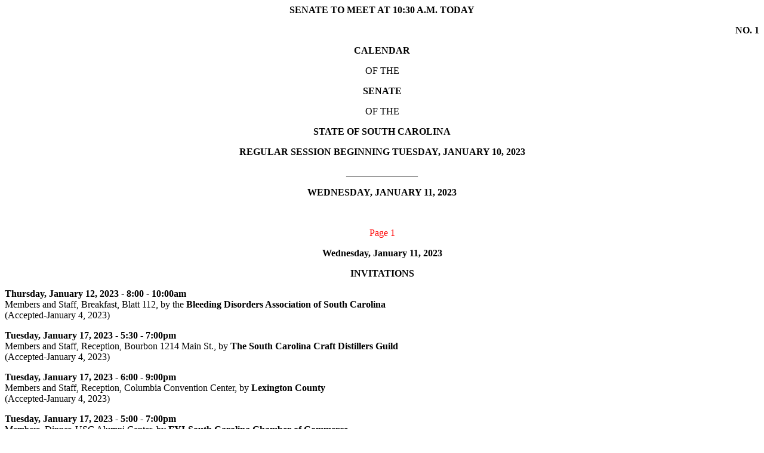

--- FILE ---
content_type: text/html; charset=iso-8859-1
request_url: https://www.scstatehouse.gov/sess125_2023-2024/scal23/20230111.htm
body_size: 1473
content:
<html>
<head>
<!-- http://www.scstatehouse.gov/scal/20230111.htm -->
<title>Senate Calendar for 1/11/2023 - South Carolina Legislature Online</title>
</head>
<body>
<center><b>SENATE TO MEET AT 10:30 A.M. TODAY</b></center>
<p align=right>
<b>NO.  1</b>
<p>
<center><b>CALENDAR</b></center>
<p>
<center>OF THE</center>
<p>
<center><b>SENATE</b></center>
<p>
<center>OF THE</center>
<p>
<center><b>STATE OF SOUTH CAROLINA</b></center>
<p>
<b></b>
<p>
<center><b>REGULAR SESSION BEGINNING TUESDAY, JANUARY 10, 2023</b></center>
<p>
<center><font color="red"></font></center>
<p>
<center><b>_______________</b></center>
<p>
<center><b>WEDNESDAY, JANUARY 11, 2023</b></center>
<p>

<br>

<center><font color="red"><a name="top1">Page 1</a></font></center>
<p>
<center><b>Wednesday, January 11, 2023</b></center>
<p>
<center><b>INVITATIONS</b></center>
<p>
<b>Thursday, January 12, 2023 - 8:00 - 10:00am</b><br>
Members and Staff, Breakfast, Blatt 112, by the <b>Bleeding Disorders Association of South Carolina</b><br>
(Accepted-January 4, 2023)
<p>
<b>Tuesday, January 17, 2023 - 5:30 - 7:00pm</b><br>
Members and Staff, Reception, Bourbon 1214 Main St., by <b>The South Carolina Craft Distillers Guild</b><br>
(Accepted-January 4, 2023)
<p>
<b>Tuesday, January 17, 2023 - 6:00 - 9:00pm</b><br>
Members and Staff, Reception, Columbia Convention Center, by <b>Lexington County</b><br>
(Accepted-January 4, 2023)
<p>
<b>Tuesday, January 17, 2023 - 5:00 - 7:00pm</b><br>
Members, Dinner, USC Alumni Center, by <b>FYI-South Carolina Chamber of Commerce</b><br>
(Accepted-January 4, 2023)
<p>
<b>Wednesday, January 18, 2023 - 8:00 - 10:00am</b><br>
Members and Staff, Breakfast, Blatt 112, by the <b>South Carolina DREAM TEAM Social Justice Coalition</b><br>
(Accepted-January 4, 2023)
<p>
<b>Wednesday, January 18, 2023 - 11:30am -2:00pm</b><br>
Members and Staff, Luncheon, Blatt 112, by the <b>South Carolina Student Loan Corporation</b><br>
(Accepted-January 4, 2023)
<p>
<b>Wednesday, January 18, 2023 - 5:00 - 7:00pm</b><br>
Members, Reception, Palmetto Club, by the <b>South Carolina Design Construction</b><br>
(Accepted-January 4, 2023)
<p>
<center><font color="red"><a name="top2">Page 2</a></font></center>
<p>
<b>Thursday, January 19, 2023 - 8:00 - 10:00am</b><br>
Members, Breakfast, Blatt 112, by the <b>South Carolina Association of Special Purpose Districts</b><br>
(Accepted-January 4, 2023)
<p>
<b>Tuesday, January 24, 2023 - 5:30 - 8:00pm</b><br>
Members and Staff, Reception, Bourbon 1214 Main St., by the <b>Conservation Voters of South Carolina</b><br>
(Accepted-January 4, 2023)
<p>
<b>Tuesday, January 24, 2023 - 6:00 - 8:00pm</b><br>
Members and Staff, Reception, Palmetto Club, by the <b>Wine and Spirit Wholesalers Association of South Carolina</b><br>
(Accepted-January 4, 2023)
<p>
<b>Wednesday, January 25, 2023 - 8:00 - 10:00am</b><br>
Members and Staff, Breakfast, Blatt 112, by the <b>South Carolina EMS Association</b><br>
(Accepted-January 4, 2023)
<p>
<b>Wednesday, January 25, 2023 - 11:30am - 2:00pm</b><br>
Members, Luncheon, Blatt 112, by the <b>Wil Lou Gray Opportunity School</b><br>
(Accepted-January 4, 2023)
<p>
<b>Wednesday, January 25, 2023 - 5:00 -7:00pm</b><br>
Members and Staff, Reception, Atrium,Truist Building 1201 Main St., by the <b>South Carolina Bar Association</b><br>
(Accetped-January 4, 2023)
<p>
<b>Thursday, January 26, 2023 - 8:00 - 10:00am</b><br>
Members, Breakfast, Blatt 112, by the <b>South Carolina Emergency Management Association</b><br>
(Accepted-January 4, 2023)
<p>
<b>Tuesday, January 31, 2023 - 5:00 - 7:00pm</b><br>
Members, Reception, Capital City Club, by the <b>South Carolina Economic Developers' Association</b><br>
(Accepted-January 4, 2023)
<p>
<center><font color="red"><a name="top3">Page 3</a></font></center>
<p>
<b>Tuesday, January 31, 2023 - 5:30 - 8:00pm</b><br>
Members and Staff, Reception, Capitol Center Lobby 1201 Main Street, by the <b>City of Columbia</b><br>
(Accepted-January 4, 2023)
<p>
<center><b>UNCONTESTED LOCAL</b></center>
<p>
<b><center>SECOND READING BILLS</b></center>
<p>
<b><a name ="335" href="/billsearch.php?billnumbers=335&session=125&summary=B">S.  335</a> (<a href="/sess125_2023-2024/bills/335.docx">Word</a> version)--Senator Davis:  TO AMEND SECTION 3 OF ACT 596 OF 1969, AS LAST AMENDENDED BY ACT 124 OF 2003, RELATING TO THE MEMBERSHIP OF THE HILTON HEAD NO. 1 PUBLIC SERVICE DISTRICT COMMISSION, TO PROVIDE FOR SEVEN APPORTIONED ELECTION DISTRICTS, AND TO PROVIDE FOR THE ELECTION OF CANDIDATES IN 2024 AND 2026.</b><br>
(Without reference--January 10, 2023)
<p>
<b><a name ="360" href="/billsearch.php?billnumbers=360&session=125&summary=B">S.  360</a> (<a href="/sess125_2023-2024/bills/360.docx">Word</a> version)--Senator Sabb:  AN ACT TO AMEND ACT 402 OF 2002, AS AMENDED, RELATING TO THE WILLIAMSBURG COUNTY SCHOOL DISTRICT BOARD OF TRUSTEES, SO AS TO REQUIRE CANDIDATES SEEKING ELECTION TO SUBMIT A STATEMENT OF CANDIDACY RATHER THAN SIGNED POSITIONS.</b><br>
(Without reference--January 10, 2023)
<p>
<center><b>MOTION PERIOD</b></center>
<p>

<p>

<br>
<p>
This web page was last updated on 
Tuesday, January 10, 2023 at 2:31 P.M.
<script defer src="https://static.cloudflareinsights.com/beacon.min.js/vcd15cbe7772f49c399c6a5babf22c1241717689176015" integrity="sha512-ZpsOmlRQV6y907TI0dKBHq9Md29nnaEIPlkf84rnaERnq6zvWvPUqr2ft8M1aS28oN72PdrCzSjY4U6VaAw1EQ==" data-cf-beacon='{"rayId":"9c1518ca1af2dfff","version":"2025.9.1","serverTiming":{"name":{"cfExtPri":true,"cfEdge":true,"cfOrigin":true,"cfL4":true,"cfSpeedBrain":true,"cfCacheStatus":true}},"token":"565410926b6c467d84cc32520b0caede","b":1}' crossorigin="anonymous"></script>
</body>
</html>
















